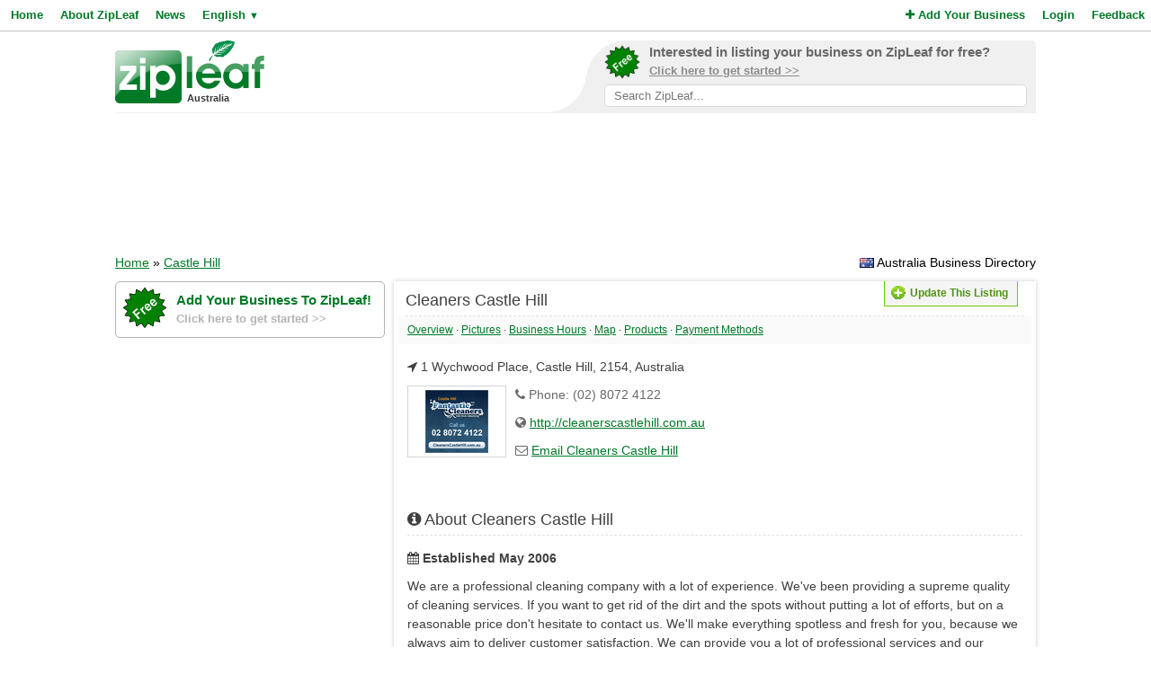

--- FILE ---
content_type: text/html; charset=UTF-8
request_url: https://au.zipleaf.com/Companies/Cleaners-Castle-Hill
body_size: 5763
content:
<!DOCTYPE html>
<html lang="en">
<head>
<title>Cleaners Castle Hill - Castle Hill, Australia</title>
<meta name="description" content="We are a professional cleaning company with a lot of experience. We've been providing a supreme quality of cleaning services. If you want to get rid of the dirt and the spots without putting a lot of efforts, but on a reasonable price don't hesitate to..." />
<meta name="keywords" content="Carpet cleaning,, Cleaners, Cleaning, commercial cleaning, Domestic cleaners, domestic cleaning, End of lease cleaning, General, Home cleaning, House cleaners, House cleaning, Kitchen cleaning, maintenance cleaning, office cleaning, one-off cleaning, Oven cleaning, Upholstery cleaning, window cleaning, Castle Hill, Australia" />
<meta name="robots" content="index,follow" />
<meta name="viewport" content="initial-scale=1,user-scalable=no,maximum-scale=1,width=device-width" />
<meta name="apple-mobile-web-app-capable" content="yes" />

<link rel="SHORTCUT ICON" href="//cdn.zipleaf.com/templates/responsive/images/zipleaf.ico" />
<link title="Recently updated companies RSS feed" href="https://au.zipleaf.com/RSS" rel="alternate" type="application/rss+xml" />

<link href="//cdn.zipleaf.com/templates/responsive/inner.gz.css" rel="stylesheet" type="text/css" />
</head>
<body>

<form id="frm_language" method="post" action="/Companies/Cleaners-Castle-Hill"><input type="hidden" id="change_language" name="change_language" /></form>
<div class="menu">
	<div class="left"><a href="/" class="g_link">Home</a><a href="/About-Zipleaf" class="g_link">About ZipLeaf</a><a href="/Business-News" class="g_link">News</a><a href="#" class="g_link menu-lang" rel="nofollow">English <small class="language_arrow">&#9660;</small></a></div>
	<div class="right"><a href="/Add-Your-Business" class="g_link"><i class="fa fa-plus"></i> Add Your Business</a><a href="/Login" class="g_link">Login</a><a href="/Customer-Service" class="g_link">Feedback</a></div>
    <div class="clear"></div>
</div>
<ul class="top-menu" id="menu-lang">
	<li><a href="javascript:void(0);" onclick="changeLanguage('fr');" rel="nofollow">&#8227; French</a></li><li><a href="javascript:void(0);" onclick="changeLanguage('nl');" rel="nofollow">&#8227; Dutch</a></li><li><a href="javascript:void(0);" onclick="changeLanguage('de');" rel="nofollow">&#8227; German</a></li><li><a href="javascript:void(0);" onclick="changeLanguage('id');" rel="nofollow">&#8227; Indonesian</a></li><li><a href="javascript:void(0);" onclick="changeLanguage('it');" rel="nofollow">&#8227; Italian</a></li><li><a href="javascript:void(0);" onclick="changeLanguage('es');" rel="nofollow">&#8227; Spanish</a></li></ul>
<ul class="top-menu" id="menu-mbl-opts">
	<li><a href="/" class="g_link">&#8227; Home</a></li>
	<li><a href="/About-Zipleaf" class="g_link">&#8227; About ZipLeaf</a></li>
    	<li><a href="/Business-News" class="g_link">&#8227; News</a></li>
	<li><a href="/Add-Your-Business" class="g_link">&#8227; Add Your Business</a></li>
	<li><a href="/Login" class="g_link">&#8227; Login</a></li>
	<li><a href="/Customer-Service" class="g_link">&#8227; Feedback</a></li>
</ul>
<div class="menu-mbl-search">
    <form action="/Search.html" method="get">
    <input type="text" name="q" placeholder="Search ZipLeaf..." value="" />
    </form>
</div>
<div class="wrapper">

    <div class="header">
    	<div class="logo">
    		<a href="/"><img src="//cdn.zipleaf.com/template/images/exp_logo.png" width="166" height="70" alt="Zipleaf Australia"/></a>
    		<div class="country">Australia</div>
    	</div>
        <div class="add-search"> 
            <div class="inner">
                <div class="as-content">
                    <div class="promo-top">
                        <a href="/Add-Your-Business" title="Add your business to ZipLeaf" rel="nofollow">
                            <img src="//cdn.zipleaf.com/templates/responsive/images/img-free.png" alt="Add your business to ZipLeaf FREE" width="186" height="176" />
                            <span class="text-1">Interested in listing your business on ZipLeaf for free?</span>
                            <span class="text-2">Click here to get started >></span>
                        </a>
                        <form action="/Search.html" method="get">
                        <input class="search-txt" type="text" name="q" placeholder="Search ZipLeaf..." value="" />
                        </form>
                    </div>
                </div>
            </div>
            <div class="inner-mobile">
                <a href="#" class="menu-opts" rel="nofollow"><i class="fa fa-bars"></i></a>
               	<a href="#" class="menu-search" rel="nofollow"><i class="fa fa-search"></i></a>
               	<a href="#" class="menu-lang" rel="nofollow"><i class="fa fa-language"></i></a>
            </div>
        </div>
    	<div class="clear"></div>
    </div>
    <div class="header-mobile">
        <a href="/Add-Your-Business" title="Add your business to ZipLeaf" class="g_link">Add your business to ZipLeaf for free!</a>
    </div>

        <div class="ads leader">
        <script type="text/javascript">
            var wx = window.innerWidth && document.documentElement.clientWidth ? Math.min(window.innerWidth, document.documentElement.clientWidth) : window.innerWidth || document.documentElement.clientWidth || document.getElementsByTagName('body')[0].clientWidth;
            if (wx > 970) {
                google_ad_slot = ["2173998293", "970", "90"];
            } else if (wx > 728) {
                google_ad_slot = ["3008650444", "728", "90"];
            } else if (wx > 468) {
                google_ad_slot = ["8095300007", "468", "60"];
            } else {
                google_ad_slot = ["4954031738", "320", "50"];
            }
            document.write ('<ins class="adsbygoogle" style="display:inline-block;width:' + google_ad_slot[1] + 'px;height:' + google_ad_slot[2] + 'px" data-ad-client="ca-pub-1482475726930931" data-ad-slot="' + google_ad_slot[0] + '"></ins>'
           );
           (adsbygoogle = window.adsbygoogle || []).push({});
        </script>
    </div>
        
    <div class="directory_country countries">
        <div class="flags flag_au"></div>&nbsp;Australia Business Directory    </div>
    <div class="nav_options">
        <div class="breadcrumb">
        	<a href="/" title="Home" class="g_link">Home</a> &raquo; <a href="/Search.html?q=Castle+Hill%2C+Australia" title="Browse all companies in Castle Hill, Australia" class="g_link" style="text-decoration:underline;">Castle Hill</a>        </div>
    </div>
    <div class="clear"></div>
    <div class="sidebar">
    <div class="center">
        <div class="promo-side">
            <a href="/Add-Your-Business" rel="nofollow">
                <img src="//cdn.zipleaf.com/templates/responsive/images/img-free.png" alt="Add your business to ZipLeaf FREE" width="186" height="176" />
                <span class="text-1">Add Your Business To ZipLeaf!</span>
                <span class="text-2">Click here to get started >></span>
            </a>
        </div>
        
        <div class="box_spacing_short"></div>
                <script type="text/javascript">
            var google_ad_slot = '';
            if(window.innerWidth > 900) {
                google_ad_slot = ["5127464690", "300", "600"];            } else if (window.innerWidth > 600) {
                google_ad_slot = ["5975782674", "160", "600"];
            }
            if(google_ad_slot != '') {
                document.write ('<ins class="adsbygoogle" style="display:inline-block;width:' + google_ad_slot[1] + 'px;height:' + google_ad_slot[2] + 'px" data-ad-client="ca-pub-1482475726930931" data-ad-slot="' + google_ad_slot[0] + '"></ins>');
                (adsbygoogle = window.adsbygoogle || []).push({});
            }
        </script>
        <div class="box_spacing_short"></div>
        <div class="box_spacing_short"></div>
            </div>
    </div>


<div class="content">
    <div class="box box_bg" itemscope itemtype="http://data-vocabulary.org/Organization">
        <div class="box-title">
            <div class="update_details">
            	<div class="buttons">
            		<button type="button" class="update" onclick="UpdateDetails('454515','Cleaners-Castle-Hill');"><span></span>Update This Listing</button>
            	</div>
            </div>
			<span itemprop="name">Cleaners Castle Hill</span>
        </div>

            <div class="quick-links">
                <a href="#company-overview" class="g_link">Overview</a>
                 &middot; <a href="#company-pictures" class="g_link">Pictures</a>
                 &middot; <a href="#company-hours" class="g_link">Business Hours</a>
                 &middot; <a href="#company-map" class="g_link">Map</a>
                 &middot; <a href="#company-products" class="g_link">Products</a>
                
                 &middot; <a href="#company-paymentmethods" class="g_link">Payment Methods</a>
                
            </div>
            
        <div class="box-content listing-container">
            <div class="box_spacing_short"></div>
            <p><i class="fa fa-location-arrow"></i> <span itemprop="address" itemscope itemtype="http://data-vocabulary.org/Address"><span itemprop="street-address">1 Wychwood Place</span>, <span itemprop="locality">Castle Hill</span>, <span itemprop="postal-code">2154</span>, <span itemprop="country-name">Australia</span></span></p>
            
			
            <a href="//cdn.zipleaf.com/img/aq5h26ck2914.jpg" class="img-result" title="Cleaners Castle Hill" rel="lightbox"><img itemprop="image" class="img-float" src="//cdn.zipleaf.com/img/aq5h26ck2914.png" alt="Cleaners Castle Hill" width="110" height="80" /></a>
            <div class="txt-margin">
                <p><i class="fa fa-phone"></i> Phone: (02) 8072 4122 </p>
				
                <p class="ellipsis"><i class="fa fa-globe"></i> <a href="/GoToWebsite/454515" class="g_link" rel="nofollow" target="_blank">http://cleanerscastlehill.com.au</a></p>
                <p class="ellipsis"><i class="fa fa-envelope-o"></i> <a href="/Companies/Cleaners-Castle-Hill/Email" class="g_link" rel="nofollow">Email Cleaners Castle Hill</a></p>	
		     </div>            <div class="box_spacing"></div>
            <div class="box_spacing"></div>
            
			
            <div id="company-overview"></div>
            <div class="box-title">
                <i class="fa fa-info-circle"></i> About Cleaners Castle Hill            </div>
            <div class="box_spacing_short"></div>
			<p class="listing-established"><i class="fa fa-calendar"></i> <strong>Established May 2006 </strong></p>
            <div class="listing-description" itemprop="description">We are a professional cleaning company with a lot of experience. We've been providing a supreme quality of cleaning services. If you want to get rid of the dirt and the spots without putting a lot of efforts, but on a reasonable price don't hesitate to contact us. We'll make everything spotless and fresh for you, because we always aim to deliver customer satisfaction. We can provide you a lot of professional services and our trained team will prove you their devotion, hard work, knowledge and skills. You can stay informed for the latest promotions and offers if you contact us through the phone or just visit our website.<br /></div>            
            <div class="box_spacing"></div>
            <div class="box_spacing"></div>
<script async src="https://pagead2.googlesyndication.com/pagead/js/adsbygoogle.js?client=ca-pub-1482475726930931"
     crossorigin="anonymous"></script>
<ins class="adsbygoogle"
     style="display:block"
     data-ad-format="fluid"
     data-ad-layout-key="-f9+5v+4m-d8+7b"
     data-ad-client="ca-pub-1482475726930931"
     data-ad-slot="8272497753"></ins>
<script>
     (adsbygoogle = window.adsbygoogle || []).push({});
</script>

            <div class="box_spacing"></div>
            <div class="box_spacing"></div>

            <div id="company-pictures"></div>
            <div class="box-title">
                <i class="fa fa-camera"></i> Photo Gallery            </div>
            <div class="box_spacing_short"></div>
			<ul class="gallery"><li><a href="//cdn.zipleaf.com/img/w0p7vlusjtcs.jpg" title="Cleaners Castle Hill" rel="lightbox"><img src="//cdn.zipleaf.com/img/w0p7vlusjtcs.png" alt="Cleaners Castle Hill" width="110" height="80" /></a></li><li><a href="//cdn.zipleaf.com/img/3yicx7j6h8jo.jpg" title="Cleaners Castle Hill" rel="lightbox"><img src="//cdn.zipleaf.com/img/3yicx7j6h8jo.png" alt="Cleaners Castle Hill" width="110" height="80" /></a></li><li><a href="//cdn.zipleaf.com/img/qbmgo3rle1lz.jpg" title="Cleaners Castle Hill" rel="lightbox"><img src="//cdn.zipleaf.com/img/qbmgo3rle1lz.png" alt="Cleaners Castle Hill" width="110" height="80" /></a></li><li><a href="//cdn.zipleaf.com/img/fpik3n7ghm2e.jpg" title="Cleaners Castle Hill" rel="lightbox"><img src="//cdn.zipleaf.com/img/fpik3n7ghm2e.png" alt="Cleaners Castle Hill" width="110" height="80" /></a></li><li><a href="//cdn.zipleaf.com/img/85cl9pzdegtg.jpg" title="Cleaners Castle Hill" rel="lightbox"><img src="//cdn.zipleaf.com/img/85cl9pzdegtg.png" alt="Cleaners Castle Hill" width="110" height="80" /></a></li><li><a href="//cdn.zipleaf.com/img/crbvpqgxxquo.jpg" title="Cleaners Castle Hill" rel="lightbox"><img src="//cdn.zipleaf.com/img/crbvpqgxxquo.png" alt="Cleaners Castle Hill" width="110" height="80" /></a></li><li><a href="//cdn.zipleaf.com/img/riqyd0b7yaqo.jpg" title="Cleaners Castle Hill" rel="lightbox"><img src="//cdn.zipleaf.com/img/riqyd0b7yaqo.png" alt="Cleaners Castle Hill" width="110" height="80" /></a></li><li><a href="//cdn.zipleaf.com/img/vj7a6nzth7ei.jpg" title="Cleaners Castle Hill" rel="lightbox"><img src="//cdn.zipleaf.com/img/vj7a6nzth7ei.png" alt="Cleaners Castle Hill" width="110" height="80" /></a></li><li><a href="//cdn.zipleaf.com/img/rcepra9aq0oy.jpg" title="Cleaners Castle Hill" rel="lightbox"><img src="//cdn.zipleaf.com/img/rcepra9aq0oy.png" alt="Cleaners Castle Hill" width="110" height="80" /></a></li><li><a href="//cdn.zipleaf.com/img/rh29t9hcgkyg.jpg" title="Cleaners Castle Hill" rel="lightbox"><img src="//cdn.zipleaf.com/img/rh29t9hcgkyg.png" alt="Cleaners Castle Hill" width="110" height="80" /></a></li><li><a href="//cdn.zipleaf.com/img/berb9qhvvu3i.jpg" title="Cleaners Castle Hill" rel="lightbox"><img src="//cdn.zipleaf.com/img/berb9qhvvu3i.png" alt="Cleaners Castle Hill" width="110" height="80" /></a></li><li><a href="//cdn.zipleaf.com/img/3esumkzp1k48.jpg" title="Cleaners Castle Hill" rel="lightbox"><img src="//cdn.zipleaf.com/img/3esumkzp1k48.png" alt="Cleaners Castle Hill" width="110" height="80" /></a></li><li><a href="//cdn.zipleaf.com/img/lo70esgq7od9.jpg" title="Cleaners Castle Hill" rel="lightbox"><img src="//cdn.zipleaf.com/img/lo70esgq7od9.png" alt="Cleaners Castle Hill" width="110" height="80" /></a></li><li><a href="//cdn.zipleaf.com/img/okc203vhbb6f.jpg" title="Cleaners Castle Hill" rel="lightbox"><img src="//cdn.zipleaf.com/img/okc203vhbb6f.png" alt="Cleaners Castle Hill" width="110" height="80" /></a></li></ul>            <div class="box_spacing"></div>
            <div class="box_spacing"></div>
            
            
            
            
            
            
            
            
            
			            <div id="company-hours"></div>
            <div class="box-title">
                <i class="fa fa-clock-o"></i> Hours of Operation            </div>
            <div class="box_spacing_short"></div>
			
                <ul class="hours">
                    <li class="day">Sunday</li>
                    <li class="time">12:00 am - 12:00 am</li>
                    <li class="comments"></li>
                </ul>
                
                
                <ul class="hours">
                    <li class="day">Monday</li>
                    <li class="time">12:00 am - 12:00 am</li>
                    <li class="comments"></li>
                </ul>
                
                
                <ul class="hours">
                    <li class="day">Tuesday</li>
                    <li class="time">12:00 am - 12:00 am</li>
                    <li class="comments"></li>
                </ul>
                
                
                <ul class="hours">
                    <li class="day">Wednesday</li>
                    <li class="time">12:00 am - 12:00 am</li>
                    <li class="comments"></li>
                </ul>
                
                
                <ul class="hours">
                    <li class="day">Thursday</li>
                    <li class="time">12:00 am - 12:00 am</li>
                    <li class="comments"></li>
                </ul>
                
                
                <ul class="hours">
                    <li class="day highlighted">Friday</li>
                    <li class="time highlighted">12:00 am - 12:00 am</li>
                    <li class="comments highlighted"></li>
                </ul>
                
                
                <ul class="hours">
                    <li class="day">Saturday</li>
                    <li class="time">12:00 am - 12:00 am</li>
                    <li class="comments"></li>
                </ul>
                
                
                <div class="important_notes">
                    <div class="title">Additional Notes</div>
                    <div class="notes">24/7</div>
                </div>        
            <div class="box_spacing"></div>
            <div class="box_spacing"></div>
          	            
            
            
            
            
            <div id="company-map"></div>
            <div class="box-title">
                <i class="fa fa-map-marker"></i> Location            </div>
            <div class="box_spacing_short"></div>
			<div id="map_disabled"></div>
            <div id="google_map" class="map"></div>
            <form action="https://maps.google.com/maps" method="get" target="_blank" class="directions-lg">
                <table width="100%" class="map-directions" cellspacing="0" cellpadding="0">
                    <tr>
                        <td><label for="saddr">From:</label></td>
                        <td width="50%"><input type="text" name="saddr" placeholder="Current Address" /></td>
                        <td><label for="daddr">To:</label></td>
                        <td width="50%"><input type="text" name="daddr" value="1 Wychwood Place, Castle Hill, 2154, Australia" /></td>
                        <td><input type="submit" value="Get Directions" /></td>
                    </tr>
                </table>
            </form>
            <form action="https://maps.google.com/maps" method="get" target="_blank" class="directions-sm">
                <table width="100%" class="map-directions" cellspacing="0" cellpadding="0">
                    <tr>
                        <td><label for="saddr">From:</label></td>
                        <td width="100%"><input type="text" name="saddr" placeholder="Current Address" /></td>
                    </tr>
                    <tr>
                        <td><label for="daddr">To:</label></td>
                        <td width="100%"><input type="text" name="daddr" value="1 Wychwood Place, Castle Hill, 2154, Australia" /></td>
                    </tr>
                    <tr>
                        <td colspan="2"><input type="submit" value="Get Directions" /></td>
                    </tr>
                </table>
            </form>
            <div class="box_spacing"></div>
            <div class="box_spacing"></div>


            <div id="company-products"></div>
            <div class="box-title">
                <i class="fa fa-bars"></i> Products &amp; Services            </div>
            <div class="box_spacing_short"></div>
            <div class="products">
    			<a href="/Products/Carpet-cleaning" class="product-link"> &#8227; <span>Carpet cleaning,</span></a><a href="/Products/Cleaners" class="product-link"> &#8227; <span>Cleaners</span></a><a href="/Products/Cleaning" class="product-link"> &#8227; <span>Cleaning</span></a><a href="/Products/Commercial-cleaning" class="product-link"> &#8227; <span>commercial cleaning</span></a><a href="/Products/Domestic-cleaners" class="product-link"> &#8227; <span>Domestic cleaners</span></a><a href="/Products/Domestic-cleaning" class="product-link"> &#8227; <span>domestic cleaning</span></a><a href="/Products/End-of-lease-cleaning" class="product-link"> &#8227; <span>End of lease cleaning</span></a><a href="/Products/General" class="product-link"> &#8227; <span>General</span></a><a href="/Products/Home-cleaning" class="product-link"> &#8227; <span>Home cleaning</span></a><a href="/Products/House-cleaners" class="product-link"> &#8227; <span>House cleaners</span></a><a href="/Products/House-cleaning" class="product-link"> &#8227; <span>House cleaning</span></a><a href="/Products/Kitchen-cleaning" class="product-link"> &#8227; <span>Kitchen cleaning</span></a><a href="/Products/Maintenance-cleaning" class="product-link"> &#8227; <span>maintenance cleaning</span></a><a href="/Products/Office-cleaning" class="product-link"> &#8227; <span>office cleaning</span></a><a href="/Products/One-off-cleaning" class="product-link"> &#8227; <span>one-off cleaning</span></a><a href="/Products/Oven-cleaning" class="product-link"> &#8227; <span>Oven cleaning</span></a><a href="/Products/Upholstery-cleaning" class="product-link"> &#8227; <span>Upholstery cleaning</span></a><a href="/Products/Window-cleaning" class="product-link"> &#8227; <span>window cleaning</span></a>
            </div>
            <div class="box_spacing"></div>
            <div class="box_spacing"></div>




			
            
            			




			            <div id="company-paymentmethods"></div>
            <div class="box-title">
                <i class="fa fa-money"></i> Accepted Payment Methods            </div>
            <div class="box_spacing_short"></div>
			<ul class="payment-methods">
    			<li><i class="pf pf-cash"></i> <span>Cash</span></li><li><i class="pf pf-visa"></i> <span>Visa</span></li><li><i class="pf pf-mastercard"></i> <span>MasterCard</span></li><li><i class="pf pf-american-express"></i> <span>American Express</span></li>			</ul>
            <p><strong>Other Payment Methods:</strong><br/>Maestro</p>            
            <div class="box_spacing"></div>
            <div class="box_spacing"></div>
          	
<script async src="https://pagead2.googlesyndication.com/pagead/js/adsbygoogle.js?client=ca-pub-1482475726930931"
     crossorigin="anonymous"></script>
<ins class="adsbygoogle"
     style="display:block"
     data-ad-format="fluid"
     data-ad-layout-key="-f9+5v+4m-d8+7b"
     data-ad-client="ca-pub-1482475726930931"
     data-ad-slot="8272497753"></ins>
<script>
     (adsbygoogle = window.adsbygoogle || []).push({});
</script>
 
            <div class="box_spacing"></div>
            <div class="box_spacing"></div>

            <div id="company-articles"></div>
            <div class="box-title">
                <i class="fa fa-newspaper-o"></i> Latest Articles/News            </div>
            <div class="box_spacing_short"></div>
            <div class="listing-articles">
    			<p>No news or articles are available right now.</p>            </div>
            <div class="box_spacing"></div>
            <div class="box_spacing"></div>


                        <p>Is this your business? <a href="#" onclick="UpdateDetails('454515','Cleaners-Castle-Hill');" class="g_link" rel="nofollow">Click Here</a> &nbsp;&nbsp;&nbsp; [Listing #454515]</p>
        </div>
    </div>
</div>    
    
    
    
    
    
    
    
    
    
    <div class="footer">
                <div class="links">
            <p><a href="/About-Zipleaf" title="Learn more about ZipLeaf">About ZipLeaf</a>  |  <a href="/Add-Your-Business" title="Add your business to this directory">Add Your Business</a>  |  <a href="/Customer-Service" title="Customer Service">Customer Service</a>  |  <a href="/FAQ" title="Read our FAQ for answers to common questions">FAQ</a></p>
            <p>&copy; Netcode, Inc. 2026 All Rights Reserved. <span class="disclosures"><a href="/Terms" title="Read the terms of use for this website">Terms</a>  |  <a href="/Privacy" title="View our privacy policy">Privacy</a>  |  <a href="/Copyright" rel="nofollow">Copyrights</a><br />All references relating to third-party companies are copyright of their respective holders.</span></p>
        </div>
    </div>
</div>

<link rel="stylesheet" type="text/css" href="https://maxcdn.bootstrapcdn.com/font-awesome/4.5.0/css/font-awesome.min.css" />
    <link rel="stylesheet" type="text/css" href="//cdn.zipleaf.com/templates/responsive/fonts/css/paymentfont.min.gz.css" />

<script async type="text/javascript" src="//pagead2.googlesyndication.com/pagead/js/adsbygoogle.js"></script>
<script type="text/javascript" async src="//www.google-analytics.com/ga.js"></script>

    <script>function renderMap() {google.maps.event.addDomListener(window, 'load', function(){load_map({lat:'',lon:''}, '1 Wychwood Place, Castle Hill, 2154, Australia','<div style="width:350px;float:left;"><div style="float:left;padding-right:10px;"><img src="//cdn.zipleaf.com/img/aq5h26ck2914.png" width="80" height="58" /></div><strong>Cleaners Castle Hill</strong><br/><span itemprop="address" itemscope itemtype="http://data-vocabulary.org/Address"><span itemprop="street-address">1 Wychwood Place</span>, <span itemprop="locality">Castle Hill</span>, <span itemprop="postal-code">2154</span>, <span itemprop="country-name">Australia</span></span></div><div style="clear:both;"></div>','Australia','Map data unavailable')});}</script>
    <script async type="text/javascript" src="//maps.googleapis.com/maps/api/js?v=3.exp&key=AIzaSyCAolJSo1r65ZMQIhEKD9EdMGyiZ7pdJrg&sensor=false&callback=renderMap"></script>


<script type="text/javascript" src="//ajax.googleapis.com/ajax/libs/jquery/1.10.1/jquery.min.js"></script>

    <div id="fb-root"></div>
    <script type="text/javascript">
        if(window.innerWidth > 900) {
            !function(d,s,id){var js,fjs=d.getElementsByTagName(s)[0],p=/^http:/.test(d.location)?'http':'https';if(!d.getElementById(id)){js=d.createElement(s);js.id=id;js.src=p+"://platform.twitter.com/widgets.js";js.async=true;fjs.parentNode.insertBefore(js,fjs);}}(document,"script","twitter-wjs");
            (function(d, s, id) {var js, fjs = d.getElementsByTagName(s)[0];if (d.getElementById(id)) return;js = d.createElement(s);js.id = id;js.src = "//connect.facebook.net/en_US/all.js#xfbml=1&appId=195658127203941";js.async=true;fjs.parentNode.insertBefore(js, fjs);}(document, 'script', 'facebook-jssdk'));
        }
    </script>

<script type="text/javascript" src="//cdn.zipleaf.com/templates/responsive/go.gz.js"></script><script async src="https://www.googletagmanager.com/gtag/js?id=UA-4648422-17"></script>
<script>
  window.dataLayer = window.dataLayer || [];
  function gtag(){dataLayer.push(arguments);}
  gtag('js', new Date());

  gtag('config', 'UA-4648422-17');
</script>
</body>
</html>

--- FILE ---
content_type: text/html; charset=utf-8
request_url: https://www.google.com/recaptcha/api2/aframe
body_size: 248
content:
<!DOCTYPE HTML><html><head><meta http-equiv="content-type" content="text/html; charset=UTF-8"></head><body><script nonce="EIx9oH7BT561qYncZ-J-gA">/** Anti-fraud and anti-abuse applications only. See google.com/recaptcha */ try{var clients={'sodar':'https://pagead2.googlesyndication.com/pagead/sodar?'};window.addEventListener("message",function(a){try{if(a.source===window.parent){var b=JSON.parse(a.data);var c=clients[b['id']];if(c){var d=document.createElement('img');d.src=c+b['params']+'&rc='+(localStorage.getItem("rc::a")?sessionStorage.getItem("rc::b"):"");window.document.body.appendChild(d);sessionStorage.setItem("rc::e",parseInt(sessionStorage.getItem("rc::e")||0)+1);localStorage.setItem("rc::h",'1769199471995');}}}catch(b){}});window.parent.postMessage("_grecaptcha_ready", "*");}catch(b){}</script></body></html>